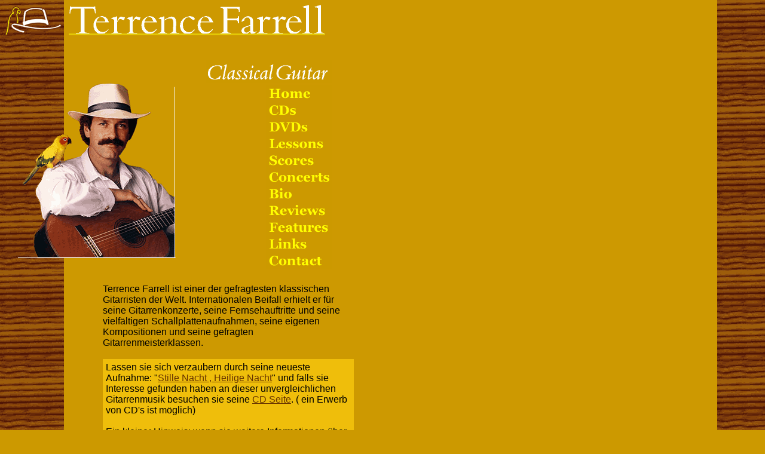

--- FILE ---
content_type: text/html
request_url: https://terrencefarrell.com/indexGerman.html
body_size: 1563
content:
<html>

<head>
<title>Terrence Farrell - klassischer Gitarrist und Komponist</title>
<meta http-equiv="Content-Type" content="text/html; charset=iso-8859-1">
<meta http-equiv="Content-Language" content="de">
<meta name="description" content="Terrence Farrell - klassischer Gitarrist und Komponist. Er hat international Beifall bekommen f&uuml;r seine Gitarrenkonzerte, seine Fernsehauftritte, seine Schallplattenaufnahmen, seine eigenen Kompositionen und seine Gitarrenmeisterklassen.">
<meta name="keywords" content="klassischer Gitarrist, Komponist, klassische Gitarrenmusik, spanische Gitarrenmusik, flamencomusik, akustische Gitarrenmusik, klassische Gitarre, urspr&uuml;nglicher Gitarre Aufbau, Terrence Farrell, Liebesongs f&uuml;r Gitarre, romantische Musik, Weihnachtsmusik, Gitarre Konzerte, klassische Gitarre Recitals, Vorlagenguitarre klassifiziert, Werkst&auml;tten, akustisches Gitarrist, Monterey, Carmel, Kalifornien, Terrance Farrell">
</head>

<body bgcolor=#CC9900 background=images/tfbkg.gif link="#663300" vlink="#663300" alink="#CC0000">
<!--Last updated July 30, 2001 --> 
<table border=0 cellpadding=0 cellspacing=0>
 
	<tr>
		
    <td colspan=3> <img src=images/Logo95.gif width="95" height="53" alt="klassischer Gitarrist Terrence Farrell">&nbsp;&nbsp; 
      <img src="images/tfname429.gif" width="429" height="53" alt="Terrence Farrell"> 
      &nbsp;&nbsp; </td>
	</tr>
	<tr>
		<td width=20>&nbsp;</td>
		<td width=270>
			<br>
      <img src=images/tfphoto2.gif WIDTH="266" HEIGHT="294" alt="Terrence Farrell - klassischer Gitarrist und Komponist"> 
    </td>
		<td align="right">
			<br>
      &nbsp; &nbsp; <img src=images/classguitar.gif WIDTH="211" HEIGHT="38"alt="klassische Gitarre"> 
      <br>
      <table border="0" cellspacing="0" cellpadding="0">
        <tr> 
          <td><a href="index.html"><img src="images/menu/TerrenceFarrellHome28.gif" width="110" height="28" alt="homepage von Terrence Farrell (Englisch)" border="0"></a></td>
        </tr>
        <tr> 
          <td><a href="MusicCDs.html"><img src="images/menu/GuitarMusicCDs28.gif" width="110" height="28" alt="CDs mit Gitarrenmusik" border="0"></a></td>
        </tr>
        <tr> 
          <td><a href="DVDTerrenceFarrellGuitarist.html"><img src="images/menu/GuitarMusicDVDs28.gif" width="110" height="28" alt="DVDs mit Gitarrenmusik" border="0"></a></td>
        </tr>
        <tr> 
          <td><a href="GuitarInstruction.html"><img src="images/menu/GuitarLessons.gif" width="110" height="28" alt="Guitar Lessons" border="0"></a></td>
        </tr>
        <tr> 
          <td><a href="GuitarSheetMusic1.html"><img src="images/menu/GuitarMusicScores28.gif" width="110" height="28" alt="Guitar Sheet Music" border="0"></a></td>
        </tr>
        <tr> 
          <td><a href="GuitarConcerts.html"><img src="images/menu/GuitarConcerts28.gif" width="110" height="28" alt="Gitarrenkonzerte" border="0"></a></td>
        </tr>
        <tr> 
          <td><a href="bio.html"><img src="images/menu/TerrenceFarrellBiography28.gif" width="110" height="28" alt="Terrence Farrell Biographie" border="0"></a></td>
        </tr>
        <tr> 
          <td><a href="reviews.html"><img src="images/menu/GuitarMusicReviews28.gif" width="110" height="28" alt="Pressestimmen" border="0"></a></td>
        </tr>
        <tr> 
          <td><a href="GuitarMusicFeatures.html"><img src="images/menu/MusicFeatures28.gif" width="110" height="28" alt="Gitarrenmusik" border="0"></a></td>
        </tr>
        <tr> 
          <td><a href="GuitarLinks.html"><img src="images/menu/GuitarMusicLinks28.gif" width="110" height="28" alt="Links to related Web sites" border="0"></a></td>
        </tr>
        <tr> 
          <td><a href="contact.html"><img src="images/menu/ContactTerrenceFarrell28.gif" width="110" height="28" alt="Kontakt" border="0"></a></td>
        </tr>
      </table>
      <br>
      </td>
		<td>&nbsp;&nbsp;</td>
	</tr>
</table>


<table width=590>
  <tr>
		<td width=20>&nbsp;</td>

        <td>
        <table border=0>
           <tr>
              
          <td width=130>&nbsp;</td>
              
          <td><FONT FACE="Arial"> Terrence Farrell ist einer der gefragtesten 
            klassischen Gitarristen der Welt. Internationalen Beifall erhielt 
            er für seine Gitarrenkonzerte, seine Fernsehauftritte und seine vielfältigen 
            Schallplattenaufnahmen, seine eigenen Kompositionen und seine gefragten 
            Gitarrenmeisterklassen.<br>
            <br>
            </FONT> 
            <table cellspacing="0" cellpadding="5" bgcolor="#EFBE0B" align="center">
              <tr>
                <td> 
                  <div align="left"><font face="Arial">Lassen sie sich verzaubern 
                    durch seine neueste Aufnahme: "<a href="SilentNight.html">Stille 
                    Nacht , Heilige Nacht</a>" und falls sie Interesse gefunden 
                    haben an dieser unvergleichlichen Gitarrenmusik besuchen sie 
                    seine <a href="MusicCDs.html">CD Seite</a>. ( ein Erwerb von 
                    CD's ist möglich)<br>
                    <br>
                    Ein kleiner Hinweis: wenn sie weitere Informationen über Terrence 
                    Farrell erhalten möchten, können sie seine englischsprachige 
                    Webseite besuchen.</font></div>
                </td>
              </tr>
            </table>
            <FONT FACE="Arial"><br>
            </FONT><!-- #BeginLibraryItem "/Library/Copyright.lbi" --><div align="center"><br> 
<font face="Arial" size="-1"><i>Copyright &copy; 2000-2026 Terrence Farrell. 
  All rights reserved.</i></font></div>
<!-- #EndLibraryItem --><FONT FACE="Arial"><br>
            </FONT></td>
 
           </tr>
        </table>
        </td>
     </tr>
</table>



</body>

</html>
